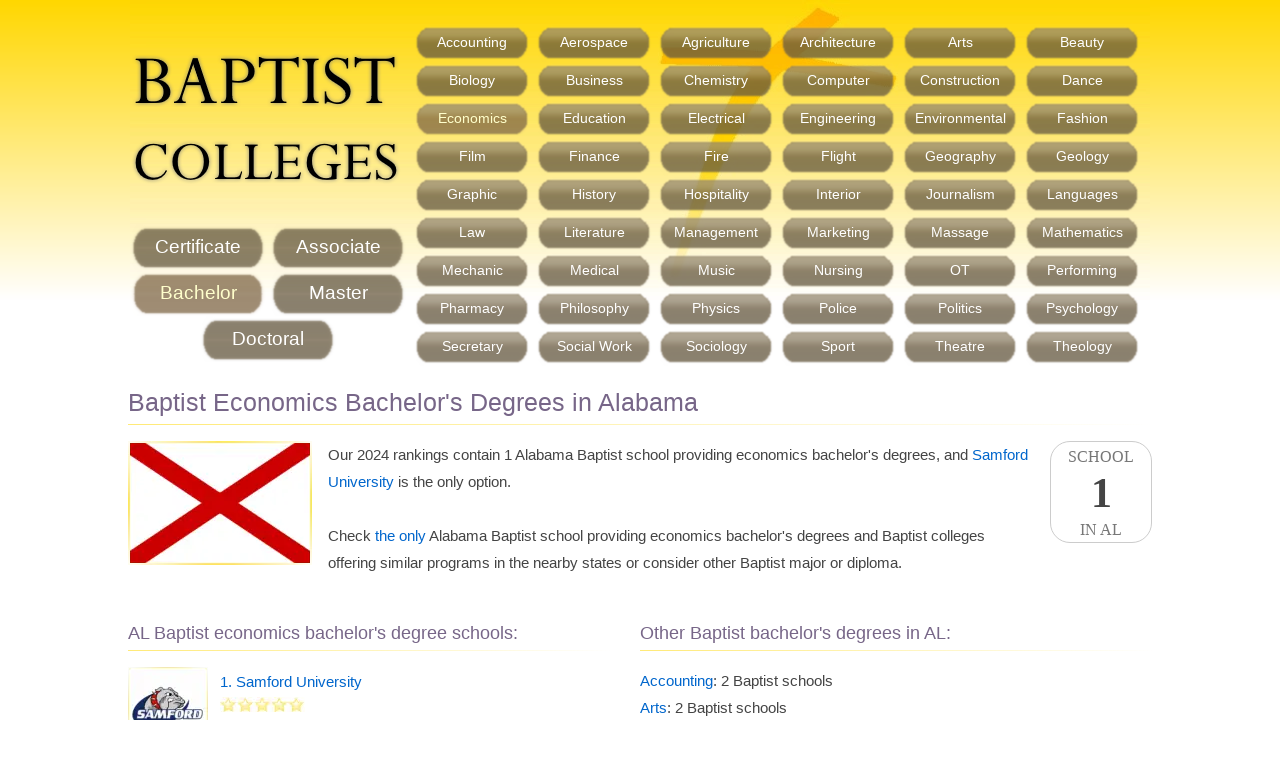

--- FILE ---
content_type: text/html; charset=UTF-8
request_url: https://baptist-colleges.com/economics/bachelor/alabama
body_size: 4795
content:
<!DOCTYPE html><html lang='en'><head><title>Baptist Economics Bachelor's Degrees in Alabama</title><meta name='description' content="Detailed 2024 reviews and ratings of Alabama Baptist economics schools and colleges offering bachelor's degrees."><meta name='keywords' content="alabamaeconomicsbachelorsdegrees,baptistschools,alabama,economics,bachelorsdegree,baptisteconomics,college,school,major"><meta http-equiv='content-type' content='text/html;charset=UTF-8'><meta name='viewport' content='width=device-width,initial-scale=1'><link rel='icon' type='image/ico' href='/favicon.ico'><link rel='canonical' href='https://baptist-colleges.com/economics/bachelor/alabama'><link rel='manifest' href='/site.webmanifest' type='text/json'><style>.the-rank{color:#444;font:bold 42px impact;line-height:44px;height:44px;width:100%;text-align:center;}.the-rank-small{color:#444;font:bold 36px impact;line-height:44px;height:44px;width:100%;text-align:center;}html,form,img{margin:0;padding:0;border:0;}div{display:block;margin:0;padding:0;border:0;position:relative;max-width:100%;}.hr{width:512px;float:left;text-align:left;margin:0 auto;}.th{width:170px;float:left;margin-right:10px;}br{clear:both;}br.n{clear:none;}img.scicon{width:80px;height:80px;margin:0 16px 12px 0;float:left;display:inline-block;}img.sicon{width:184px;height:124px;margin:0 16px 8px 0;float:left;display:inline-block;}a.fm,a.fm:hover{display:block;width:45px;height:30px;background:transparent url('/images/states.webp') no-repeat;margin:0 0 -30px 0;border:1px solid #ddd;color:transparent;overflow:hidden;border-radius:6px;}#tr{font-size:12px;line-height:14px;}.sl{width:154px;height:154px;margin:0 16px 0 0;float:left;}a.si{display:block;float:left;width:80px;height:80px;text-decoration:none;margin-bottom:12px;}a.si img{display:block;width:80px;height:80px;border:0;}div.sil{display:block;float:left;width:auto;margin:-92px 0 16px 92px;clear:both;}div.sil a{display:block;float:left;margin-top:1px;}div.sd{display:block;float:left;clear:left;}img.location{width:278px;height:278px;margin-left:40px;}.h{clear:left;font:normal 14px Arial;line-height:27px;display:block;color:#444;padding-left:40px;}.ind20{padding-left:20px;}.ind40{padding-left:40px;}div.n{display:none;}a{color:#06c;font:normal 15px Arial;line-height:27px;outline:0;text-decoration:none;}a:hover{color:#06c;text-decoration:underline;}#h{width:100%;height:160px;padding-top:20px;text-align:center;}#l{text-decoration:none;width:272px;height:416px;display:block;float:left;margin-bottom:-60px;}#li{border:0;width:280px;height:200px;float:left;margin:0 0 0 -4px;}a.t{z-index:0;text-decoration:none;display:inline-block;clear:none;height:40px;font:normal 14px arial;line-height:41px;width:120px;text-align:center;margin:2px 0 -4px 2px;color:#fff;background-color:transparent;background-image:url('/images/backgrounds/majors.png');background-repeat:no-repeat;background-position:0 0;text-decoration:none;overflow:visible;}a.t:hover,a.t.active{z-index:1;color:#ffc;background-position:-120px 0;}#tm{text-align:center;width:280px;display:block;float:left;background-color:transparent;margin:44px 0 0 -272px;}#tm a{font:normal 19px arial;display:inline-block;padding:12px 0;width:140px;text-align:center;margin-top:0px;background-color:transparent;background-image:url('/images/backgrounds/diplomas.png');background-repeat:no-repeat;background-position:0 0;text-decoration:none;color:#fff;}#tm a.active, #tm a:hover{color:#ffc;background-position:-140px 0;}h1{width:100%;clear:left;padding:12px 0 7px 0;margin:16px 0 16px 0;font:normal 25px arial;color:#768;border:0;border-style:solid;border-bottom-width:1px;border-image:linear-gradient(to right,#ffd70088,#00000000) 1;}h2{width:100%;clear:left;padding:4px 0 6px 0;margin:16px 0 16px 0;font:normal 18px arial;color:#768;border:0;border-style:solid;border-bottom-width:1px;border-image:linear-gradient(to right,#ffd70088,#00000000) 1;}h3{width:100%;clear:left;padding:0;margin:8px 0;font:normal 16px arial;color:#768;padding-left:20px;}body{margin:0;padding:0;background: linear-gradient(#ffd700, #fff) repeat-x 0 0, linear-gradient(#fff, #ffd700) repeat-x 0 calc(100% + 225px);font:normal 15px Arial;line-height:27px;color:#444;background-size:100% 300px;}.warn{text-align:center;margin:16px 0;width:calc(100% - 18px);color:#a00;background-color:#fcc;border:1px solid #f88;border-radius:32px;font-size:20px;padding:8px;}.warn a{text-decoration:underline;color:#400;font-size:20px;}.hl{width:482px;float:left;text-align:left;margin:0 30px 0 0;}div.sil .rating{clear:left;margin:2px 0 3px 0;}#c{overflow:hidden;text-align:left;margin:0 auto;width:1024px;min-width:1024px;min-height:1020px;background:transparent url('/images/backgrounds/header.webp') no-repeat center top;}.state-colleges{height:46px;display:inline-block;width:170px;}a.am{font-size:14px;display:block;margin:0 0 -7px 56px;width:100%;}#school-map{width:540px;height:325px;border:0;margin:-10px 0 12px -50px;}.lrating{background:transparent url('/images/ratings/large.webp') no-repeat;display:inline-block;width:116px;height:20px;margin:0 0 0 10px;}#f{text-align:center;font-size:12px;padding:16px 0;width:100%;clear:both;}#f a{font-size:12px;}.tests{display:block;width:64%;text-align:center;}.school-rank,.school-rank:hover{color:#777;border:0;text-decoration:none;border-radius:20px;text-transform:uppercase;width:100px;height:100px;font:normal 16px impact;line-height:29px;float:right;text-align:center;border:1px solid #ccc;margin:0 0 6px 16px;}.school-rank-left,.school-rank-left:hover{color:#777;border:0;text-decoration:none;border-radius:20px;text-transform:uppercase;width:100px;height:100px;font:normal 16px impact;line-height:29px;text-align:center;border:1px solid #ccc;margin:0 8px 6px;display:inline-block;}#div-gpt-1{width:100%;text-align:center;}#div-gpt-2,#div-gpt-3,#div-gpt-4{width:100%;text-align:left;};.lg0{background-position:0 0;}.lg5{background-position:0 -20px;}.lg10{background-position:0 -40px;}.lg15{background-position:0 -60px;}.lg20{background-position:0 -80px;}.lg25{background-position:0 -100px;}.lg30{background-position:0 -120px;}.lg35{background-position:0 -140px;}.lg40{background-position:0 -160px;}.lg45{background-position:0 -180px;}.lg50{background-position:0 -200px;}.label{width:140px;display:block;float:left;height:25px;}.rating{background:transparent url('/images/ratings/small.webp') no-repeat;display:block;float:left;width:85px;height:15px;margin:5px 0;}.g0{background-position:0 0;}.g5{background-position:0 -15px;}.g10{background-position:0 -30px;}.g15{background-position:0 -45px;}.g20{background-position:0 -60px;}.g25{background-position:0 -75px;}.g30{background-position:0 -90px;}.g35{background-position:0 -105px;}.g40{background-position:0 -120px;}.g45{background-position:0 -135px;}.g50{background-position:0 -150px;}</style><script async src='https://www.googletagmanager.com/gtag/js?id=G-ELX7NT5GMQ'></script><script>window.dataLayer = window.dataLayer || []; function gtag(){dataLayer.push(arguments);} gtag('js', new Date()); gtag('config', 'G-ELX7NT5GMQ');</script><script async src='https://securepubads.g.doubleclick.net/tag/js/gpt.js'></script><script>window.googletag = window.googletag || {cmd: []};googletag.cmd.push(() => {googletag.defineSlot('/29656303/niche_desktop_1',['fluid',[980,120]],'div-gpt-1').addService(googletag.pubads());googletag.defineSlot('/29656303/niche_desktop_2',['fluid',[480,320]],'div-gpt-2').addService(googletag.pubads());googletag.defineSlot('/29656303/niche_desktop_3',['fluid',[480,320]],'div-gpt-3').addService(googletag.pubads());googletag.defineSlot('/29656303/niche_desktop_4',['fluid',[480,320]],'div-gpt-4').addService(googletag.pubads());googletag.pubads().setTargeting('domain','baptist-colleges.com');googletag.pubads().enableSingleRequest();googletag.pubads().collapseEmptyDivs();googletag.enableServices();});</script></head><body><div id='c'><div id='h'><a title='Baptist Colleges' href='/' id='l'><img alt='Baptist Colleges' src='/images/logo.png' id='li'></a><a title='Baptist Schools Offering Accounting Programs' class='t' id='accounting' href='/accounting'>Accounting</a><a title='Baptist Schools Offering Aerospace Programs' class='t' id='aerospace' href='/aerospace'>Aerospace</a><a title='Baptist Schools Offering Agriculture Programs' class='t' id='agriculture' href='/agriculture'>Agriculture</a><a title='Baptist Schools Offering Architecture Programs' class='t' id='architecture' href='/architecture'>Architecture</a><a title='Baptist Schools Offering Arts Programs' class='t' id='arts' href='/arts'>Arts</a><a title='Baptist Schools Offering Beauty Programs' class='t' id='beauty' href='/beauty'>Beauty</a><a title='Baptist Schools Offering Biology Programs' class='t' id='biology' href='/biology'>Biology</a><a title='Baptist Schools Offering Business Programs' class='t' id='business' href='/business'>Business</a><a title='Baptist Schools Offering Chemistry Programs' class='t' id='chemistry' href='/chemistry'>Chemistry</a><a title='Baptist Schools Offering Computer Programs' class='t' id='computer' href='/computer'>Computer</a><a title='Baptist Schools Offering Construction Programs' class='t' id='construction' href='/construction'>Construction</a><a title='Baptist Schools Offering Dance Programs' class='t' id='dance' href='/dance'>Dance</a><a title='Baptist Schools Offering Economics Programs' class='t active' id='economics' href='/economics'>Economics</a><a title='Baptist Schools Offering Education Programs' class='t' id='education' href='/education'>Education</a><a title='Baptist Schools Offering Electrical Programs' class='t' id='electrical' href='/electrical'>Electrical</a><a title='Baptist Schools Offering Engineering Programs' class='t' id='engineering' href='/engineering'>Engineering</a><a title='Baptist Schools Offering Environmental Programs' class='t' id='environmental' href='/environmental'>Environmental</a><a title='Baptist Schools Offering Fashion Programs' class='t' id='fashion' href='/fashion'>Fashion</a><a title='Baptist Schools Offering Film Programs' class='t' id='film' href='/film'>Film</a><a title='Baptist Schools Offering Finance Programs' class='t' id='finance' href='/finance'>Finance</a><a title='Baptist Schools Offering Fire Programs' class='t' id='fire' href='/fire'>Fire</a><a title='Baptist Schools Offering Flight Programs' class='t' id='flight' href='/flight'>Flight</a><a title='Baptist Schools Offering Geography Programs' class='t' id='geography' href='/geography'>Geography</a><a title='Baptist Schools Offering Geology Programs' class='t' id='geology' href='/geology'>Geology</a><a title='Baptist Schools Offering Graphic Design Programs' class='t' id='graphic-design' href='/graphic-design'>Graphic</a><a title='Baptist Schools Offering History Programs' class='t' id='history' href='/history'>History</a><a title='Baptist Schools Offering Hospitality Programs' class='t' id='hospitality' href='/hospitality'>Hospitality</a><a title='Baptist Schools Offering Interior Design Programs' class='t' id='interior-design' href='/interior-design'>Interior</a><a title='Baptist Schools Offering Journalism Programs' class='t' id='journalism' href='/journalism'>Journalism</a><a title='Baptist Schools Offering Foreign Languages Programs' class='t' id='foreign-languages' href='/foreign-languages'>Languages</a><a title='Baptist Schools Offering Law Programs' class='t' id='law' href='/law'>Law</a><a title='Baptist Schools Offering Literature Programs' class='t' id='literature' href='/literature'>Literature</a><a title='Baptist Schools Offering Management Programs' class='t' id='management' href='/management'>Management</a><a title='Baptist Schools Offering Marketing Programs' class='t' id='marketing' href='/marketing'>Marketing</a><a title='Baptist Schools Offering Massage Programs' class='t' id='massage' href='/massage'>Massage</a><a title='Baptist Schools Offering Mathematics Programs' class='t' id='mathematics' href='/mathematics'>Mathematics</a><a title='Baptist Schools Offering Mechanic Programs' class='t' id='mechanic' href='/mechanic'>Mechanic</a><a title='Baptist Schools Offering Medical Programs' class='t' id='medical' href='/medical'>Medical</a><a title='Baptist Schools Offering Music Programs' class='t' id='music' href='/music'>Music</a><a title='Baptist Schools Offering Nursing Programs' class='t' id='nursing' href='/nursing'>Nursing</a><a title='Baptist Schools Offering Occupational Therapy Programs' class='t' id='occupational-therapy' href='/occupational-therapy'>OT</a><a title='Baptist Schools Offering Performing Arts Programs' class='t' id='performing-arts' href='/performing-arts'>Performing</a><a title='Baptist Schools Offering Pharmacy Programs' class='t' id='pharmacy' href='/pharmacy'>Pharmacy</a><a title='Baptist Schools Offering Philosophy Programs' class='t' id='philosophy' href='/philosophy'>Philosophy</a><a title='Baptist Schools Offering Physics Programs' class='t' id='physics' href='/physics'>Physics</a><a title='Baptist Schools Offering Police Programs' class='t' id='police' href='/police'>Police</a><a title='Baptist Schools Offering Politics Programs' class='t' id='politics' href='/politics'>Politics</a><a title='Baptist Schools Offering Psychology Programs' class='t' id='psychology' href='/psychology'>Psychology</a><a title='Baptist Schools Offering Secretary Programs' class='t' id='secretary' href='/secretary'>Secretary</a><a title='Baptist Schools Offering Social Work Programs' class='t' id='social-work' href='/social-work'>Social Work</a><a title='Baptist Schools Offering Sociology Programs' class='t' id='sociology' href='/sociology'>Sociology</a><a title='Baptist Schools Offering Sport Programs' class='t' id='sport' href='/sport'>Sport</a><a title='Baptist Schools Offering Theatre Programs' class='t' id='theatre' href='/theatre'>Theatre</a><a title='Baptist Schools Offering Theology Programs' class='t' id='theology' href='/theology'>Theology</a></div><div id='tm'><a title="Baptist Schools Offering Certificates" id='certificate' href='/certificate'>Certificate</a><a title="Baptist Schools Offering Associate's Degrees" id='associate' href='/associate'>Associate</a><a title="Baptist Schools Offering Bachelor's Degrees" class='active' id='bachelor' href='/bachelor'>Bachelor</a><a title="Baptist Schools Offering Master's Degrees" id='master' href='/master'>Master</a><a title="Baptist Schools Offering Doctoral Degrees" id='doctoral' href='/doctoral'>Doctoral</a></div><h1>Baptist Economics Bachelor's Degrees in Alabama</h1><div><a href='#schools' title="Alabama Economics Bachelor's Degree Baptist Schools Ranking" class='school-rank'>School<div class='the-rank'>1</div>In AL</a><img alt="Alabama Economics Bachelor's Degree Schools" title="Alabama Economics Bachelor's Degree Schools" src='/images/states/alabama.webp' class='sicon'>Our 2024 rankings contain 1 Alabama Baptist school providing economics bachelor's degrees, and <a href='/samford-university' title="Samford University - Baptist School Ranking">Samford University</a> is the only option.<br class='n'><br class='n'> Check <a href='#schools' title="Baptist Economics Bachelor's Degrees in Alabama">the only</a> Alabama Baptist school providing economics bachelor's degrees and Baptist colleges offering similar programs in the nearby states or consider other Baptist major or diploma. </div><br><div id='div-gpt-1'><script>googletag.cmd.push(() => { googletag.display('div-gpt-1'); });</script></div><div class='hl'><h2 id='schools'>AL Baptist economics bachelor's degree schools:</h2><a class='si' title="Samford University - Baptist School Ranking" href='/samford-university'><img alt="Samford University - Baptist School Ranking" class='scicon' src='/images/logos/icons/samford-university.webp'></a><div class='sil'><a title="Samford University - Baptist School Ranking" href='/samford-university'>1. Samford University</a><div class='rating g50'></div><br><div class='sd'>Located in Birmingham</div></div><br><br><div id='div-gpt-2'><script>googletag.cmd.push(() => { googletag.display('div-gpt-2'); });</script></div><h2 id='schools'>Baptist economics bachelor's degrees in nearby states:</h2><a class='si' title="Union University - Baptist School Ranking" href='/union-university'><img alt="Union University - Baptist School Ranking" class='scicon' src='/images/logos/icons/union-university.webp'></a><div class='sil'><a title="Union University - Baptist School Ranking" href='/union-university'>Union University</a><div class='rating g50'></div><br><div class='sd'>Located in Jackson, Tennessee</div></div><br><a class='si' title="Belmont University - Baptist School Ranking" href='/belmont-university'><img alt="Belmont University - Baptist School Ranking" class='scicon' src='/images/logos/icons/belmont-university.webp'></a><div class='sil'><a title="Belmont University - Baptist School Ranking" href='/belmont-university'>Belmont University</a><div class='rating g50'></div><br><div class='sd'>Located in Nashville, Tennessee</div></div><br><a class='si' title="Mercer University - Baptist School Ranking" href='/mercer-university'><img alt="Mercer University - Baptist School Ranking" class='scicon' src='/images/logos/icons/mercer-university.webp'></a><div class='sil'><a title="Mercer University - Baptist School Ranking" href='/mercer-university'>Mercer University</a><div class='rating g50'></div><br><div class='sd'>Located in Macon, Georgia</div></div><br><a class='si' title="Carson Newman University - Baptist School Ranking" href='/carson-newman-college'><img alt="Carson Newman University - Baptist School Ranking" class='scicon' src='/images/logos/icons/carson-newman-college.webp'></a><div class='sil'><a title="Carson Newman University - Baptist School Ranking" href='/carson-newman-college'>Carson Newman University</a><div class='rating g45'></div><br><div class='sd'>Located in Jefferson City, Tennessee</div></div><br><a class='si' title="Shorter University - Baptist School Ranking" href='/shorter-university-at-rome'><img alt="Shorter University - Baptist School Ranking" class='scicon' src='/images/logos/icons/shorter-university.webp'></a><div class='sil'><a title="Shorter University - Baptist School Ranking" href='/shorter-university-at-rome'>Shorter University</a><div class='rating g40'></div><br><div class='sd'>Located in Rome, Georgia</div></div><br><h2 id='schools'>AL Baptist schools offering other bachelor's degrees:</h2><a class='si' title="University of Mobile - Baptist School Ranking" href='/university-of-mobile'><img alt="University of Mobile - Baptist School Ranking" class='scicon' src='/images/logos/icons/university-of-mobile.webp'></a><div class='sil'><a title="University of Mobile - Baptist School Ranking" href='/university-of-mobile'>University of Mobile</a><div class='rating g45'></div><br><div class='sd'>Located in Mobile, 42 bachelor's programs</div></div><br></div><div class='hr'><h2 id='majors'>Other Baptist bachelor's degrees in AL:</h2><a title="Baptist Accounting Bachelor's Degrees in Alabama" href='/accounting/bachelor/alabama'>Accounting</a>: 2 Baptist schools<br><a title="Baptist Arts Bachelor's Degrees in Alabama" href='/arts/bachelor/alabama'>Arts</a>: 2 Baptist schools<br><a title="Baptist Biology Bachelor's Degrees in Alabama" href='/biology/bachelor/alabama'>Biology</a>: 2 Baptist schools<br><a title="Baptist Business Bachelor's Degrees in Alabama" href='/business/bachelor/alabama'>Business</a>: 2 Baptist schools<br><a title="Baptist Chemistry Bachelor's Degrees in Alabama" href='/chemistry/bachelor/alabama'>Chemistry</a>: 1 Baptist school<br><a title="Baptist Computer Bachelor's Degrees in Alabama" href='/computer/bachelor/alabama'>Computer</a>: 2 Baptist schools<br><a title="Baptist Education Bachelor's Degrees in Alabama" href='/education/bachelor/alabama'>Education</a>: 2 Baptist schools<br><a title="Baptist Environmental Bachelor's Degrees in Alabama" href='/environmental/bachelor/alabama'>Environmental</a>: 2 Baptist schools<br><a title="Baptist Finance Bachelor's Degrees in Alabama" href='/finance/bachelor/alabama'>Finance</a>: 1 Baptist school<br><a title="Baptist Geography Bachelor's Degrees in Alabama" href='/geography/bachelor/alabama'>Geography</a>: 1 Baptist school<br><a title="Baptist Graphic Design Bachelor's Degrees in Alabama" href='/graphic-design/bachelor/alabama'>Graphic Design</a>: 1 Baptist school<br><a title="Baptist History Bachelor's Degrees in Alabama" href='/history/bachelor/alabama'>History</a>: 2 Baptist schools<br><a title="Baptist Interior Design Bachelor's Degrees in Alabama" href='/interior-design/bachelor/alabama'>Interior Design</a>: 1 Baptist school<br><a title="Baptist Journalism Bachelor's Degrees in Alabama" href='/journalism/bachelor/alabama'>Journalism</a>: 2 Baptist schools<br><a title="Baptist Foreign Languages Bachelor's Degrees in Alabama" href='/foreign-languages/bachelor/alabama'>Foreign Languages</a>: 1 Baptist school<br><a title="Baptist Law Bachelor's Degrees in Alabama" href='/law/bachelor/alabama'>Law</a>: 1 Baptist school<br><a title="Baptist Literature Bachelor's Degrees in Alabama" href='/literature/bachelor/alabama'>Literature</a>: 2 Baptist schools<br><a title="Baptist Management Bachelor's Degrees in Alabama" href='/management/bachelor/alabama'>Management</a>: 2 Baptist schools<br><a title="Baptist Marketing Bachelor's Degrees in Alabama" href='/marketing/bachelor/alabama'>Marketing</a>: 1 Baptist school<br><a title="Baptist Mathematics Bachelor's Degrees in Alabama" href='/mathematics/bachelor/alabama'>Mathematics</a>: 2 Baptist schools<br><a title="Baptist Medical Bachelor's Degrees in Alabama" href='/medical/bachelor/alabama'>Medical</a>: 1 Baptist school<br><a title="Baptist Music Bachelor's Degrees in Alabama" href='/music/bachelor/alabama'>Music</a>: 2 Baptist schools<br><a title="Baptist Nursing Bachelor's Degrees in Alabama" href='/nursing/bachelor/alabama'>Nursing</a>: 2 Baptist schools<br><a title="Baptist Occupational Therapy Bachelor's Degrees in Alabama" href='/occupational-therapy/bachelor/alabama'>Occupational Therapy</a>: 1 Baptist school<br><a title="Baptist Performing Arts Bachelor's Degrees in Alabama" href='/performing-arts/bachelor/alabama'>Performing Arts</a>: 2 Baptist schools<br><a title="Baptist Pharmacy Bachelor's Degrees in Alabama" href='/pharmacy/bachelor/alabama'>Pharmacy</a>: 1 Baptist school<br><a title="Baptist Philosophy Bachelor's Degrees in Alabama" href='/philosophy/bachelor/alabama'>Philosophy</a>: 2 Baptist schools<br><a title="Baptist Physics Bachelor's Degrees in Alabama" href='/physics/bachelor/alabama'>Physics</a>: 1 Baptist school<br><a title="Baptist Police Bachelor's Degrees in Alabama" href='/police/bachelor/alabama'>Police</a>: 1 Baptist school<br><a title="Baptist Politics Bachelor's Degrees in Alabama" href='/politics/bachelor/alabama'>Politics</a>: 2 Baptist schools<br><a title="Baptist Psychology Bachelor's Degrees in Alabama" href='/psychology/bachelor/alabama'>Psychology</a>: 2 Baptist schools<br><a title="Baptist Social Work Bachelor's Degrees in Alabama" href='/social-work/bachelor/alabama'>Social Work</a>: 2 Baptist schools<br><a title="Baptist Sociology Bachelor's Degrees in Alabama" href='/sociology/bachelor/alabama'>Sociology</a>: 2 Baptist schools<br><a title="Baptist Sport Bachelor's Degrees in Alabama" href='/sport/bachelor/alabama'>Sport</a>: 1 Baptist school<br><a title="Baptist Theatre Bachelor's Degrees in Alabama" href='/theatre/bachelor/alabama'>Theatre</a>: 2 Baptist schools<br><br><div id='div-gpt-3'><script>googletag.cmd.push(() => { googletag.display('div-gpt-3'); });</script></div><h2 id='cities'>Alabama Baptist schools by city:</h2><a title="Baptist Schools in Birmingham, Alabama" href='/alabama/birmingham'>Birmingham</a>: 1 Baptist school<br><a title="Baptist Schools in Mobile, Alabama" href='/alabama/mobile'>Mobile</a>: 1 Baptist school<br><br><div id='div-gpt-4'><script>googletag.cmd.push(() => { googletag.display('div-gpt-4'); });</script></div><h2 id='jumps'>Jump to:</h2><a title="All Baptist Schools" href='/'>All Baptist Schools</a><br><a title="Baptist Economics Schools" href='/economics'>Baptist Economics Schools</a><br><a title="Baptist Bachelor's Degrees" href='/bachelor'>Baptist Bachelor's Degrees</a><br><a title="Alabama Baptist Schools" href='/alabama'>Alabama Baptist Schools</a><br></div></div><div id='f'>Baptist-Colleges.com &copy; 2025 &middot; <a title='Baptist Colleges' href='/'>Home</a> &middot; <a title='Baptist-Colleges.com Terms of Use and Privacy Policy' href='/terms'>Terms of Use</a> &middot; <a title='Baptist-Colleges.com Ranking Methodology' href='/methodology'>Methodology</a></div></body></html>

--- FILE ---
content_type: text/html; charset=utf-8
request_url: https://www.google.com/recaptcha/api2/aframe
body_size: 267
content:
<!DOCTYPE HTML><html><head><meta http-equiv="content-type" content="text/html; charset=UTF-8"></head><body><script nonce="0RR-4zomN4yGugZlqIhcrQ">/** Anti-fraud and anti-abuse applications only. See google.com/recaptcha */ try{var clients={'sodar':'https://pagead2.googlesyndication.com/pagead/sodar?'};window.addEventListener("message",function(a){try{if(a.source===window.parent){var b=JSON.parse(a.data);var c=clients[b['id']];if(c){var d=document.createElement('img');d.src=c+b['params']+'&rc='+(localStorage.getItem("rc::a")?sessionStorage.getItem("rc::b"):"");window.document.body.appendChild(d);sessionStorage.setItem("rc::e",parseInt(sessionStorage.getItem("rc::e")||0)+1);localStorage.setItem("rc::h",'1768723400253');}}}catch(b){}});window.parent.postMessage("_grecaptcha_ready", "*");}catch(b){}</script></body></html>